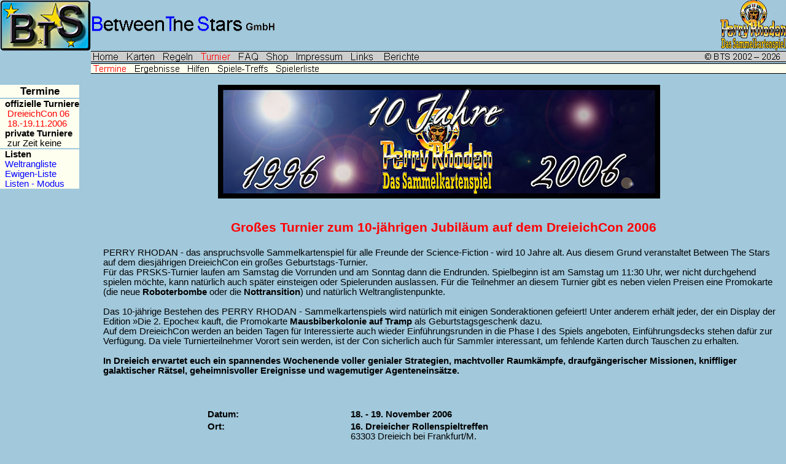

--- FILE ---
content_type: text/html
request_url: http://www.prsks.de/turnier/dreieich06.htm
body_size: 12717
content:
<!DOCTYPE HTML PUBLIC "-//W3C//DTD HTML 4.0 Transitional//EN">
<HTML>
<HEAD>
<TITLE>Perry Rhodan Sammelkartenspiel</TITLE>
<META NAME="author" CONTENT="Between The Stars GmbH">
<META NAME="publisher" CONTENT="Between The Stars GmbH">
<META NAME="copyright" CONTENT="Between The Stars GmbH">
<META NAME="keywords" CONTENT="Between The Stars GmbH, PRSKS, Perry Rhodan, Kartenspiel">
<META NAME="robots" CONTENT="NOINDEX,NOFOLLOW">
</HEAD>
<link rel="stylesheet" type="text/css" href="../prsks.css">
<BODY BGCOLOR="#a1c8db" marginheight="0" marginwidth="0" leftmargin="0" topmargin="0">

<table cellspacing="0" cellpadding="0" border="0" width="100%">
<tr>
<td rowspan="9" valign="top"><IMG SRC="../image/bts_logo2.jpg"></td>
</tr>
<tr>
<td colspan="5" width="100%"><IMG SRC="../image/logo1.gif" WIDTH="300" HEIGHT="79" border="0" align="left"><IMG SRC="../image/prsks2.jpg" width="107" height="83" border="0" ALIGN="right"></td>
</tr>
<tr>
<td colspan="5" BGCOLOR="#000000"><IMG SRC="../image/space.gif" WIDTH="1" HEIGHT="1"></td>
</tr>
<tr>
<td colspan="5" BGCOLOR="#CECECE">

<!-- NAVIGATION ALLGEMEIN-->

<table cellspacing="0" cellpadding="0" border="0" align="left">
<tr>
<td><IMG SRC="../image/space.gif" WIDTH="2" HEIGHT="1"></td>
<td><A HREF="../index.htm"><IMG SRC="../image/home_1.gif" WIDTH="45" HEIGHT="16" Border="0" Alt="zur Startseite"></A></td>

<td><IMG SRC="../image/space.gif" WIDTH="10" HEIGHT="1"></td>
<td><A HREF="../karten/phase01.htm"><IMG SRC="../image/karten_1.gif" WIDTH="49" HEIGHT="16" Border="0" Border="0"></A></td>

<td><IMG SRC="../image/space.gif" WIDTH="10" HEIGHT="1"></td>
<td><A HREF="../regeln/index.htm"><IMG SRC="../image/regeln_1.gif" WIDTH="51" HEIGHT="16" Border="0" Border="0"></A></td>

<td><IMG SRC="../image/space.gif" WIDTH="10" HEIGHT="1"></td>
<td><A HREF="../turnier/index.htm"><IMG SRC="../image/turnier_2.gif" WIDTH="52" HEIGHT="16" Border="0" Border="0"></A></td>

<td><IMG SRC="../image/space.gif" WIDTH="10" HEIGHT="1"></td>
<td><A HREF="../faq/index.htm"><IMG SRC="../image/faq_1.gif" WIDTH="35" HEIGHT="16" Border="0" Border="0"></A></td>

<td><IMG SRC="../image/space.gif" WIDTH="10" HEIGHT="1"></td>
<td><A HREF="../shop/index.htm"><IMG SRC="../image/shop_1.gif" WIDTH="39" HEIGHT="16" Border="0"></A></td>

<td><IMG SRC="../image/space.gif" WIDTH="10" HEIGHT="1"></td>
<td><A HREF="../info/index.htm"><IMG SRC="../image/kontakt_1.gif" WIDTH="78" HEIGHT="16" Border="0" Border="0"></A></td>

<td><IMG SRC="../image/space.gif" WIDTH="10" HEIGHT="1"></td>
<td><A HREF="../info/links.htm"><IMG SRC="../image/links_1.gif" WIDTH="45" HEIGHT="16" Border="0" Border="0"></A></td>

<td><IMG SRC="../image/space.gif" WIDTH="10" HEIGHT="1"></td>
<td><A HREF="../newsarchiv/index.htm"><IMG SRC="../image/berichte_1.gif" width="61" height="16" Border="0"></A></td>
</tr>
</table>

<table cellspacing="0" cellpadding="0" border="0" align="right">
<tr>
<td class="text"><IMG SRC="../image/copy.gif"></td>
</tr>
</table>

</td>
</tr>
<tr>
<td colspan="5" BGCOLOR="#000000"><IMG SRC="../image/space.gif" WIDTH="1" HEIGHT="1"></td>
</tr>
<tr>
<td colspan="5" BGCOLOR="#a1c8db"><IMG SRC="../image/space.gif" WIDTH="1" HEIGHT="2"></td>
</tr>
<tr>
<td colspan="5" BGCOLOR="#000000"><IMG SRC="../image/space.gif" WIDTH="1" HEIGHT="1"></td>
</tr>
<tr>
<td colspan="5" BGCOLOR="#fffff0">

<!-- NAVIGATION TURNIER -->

<table cellspacing="0" cellpadding="0" border="0" align="left">
<tr>
<td><IMG SRC="../image/space.gif" WIDTH="2" HEIGHT="1"></td>
<td><A HREF="index.htm"><IMG SRC="../image/termine_2.gif" WIDTH="58" HEIGHT="15" Border="0"></A></td>
<td><IMG SRC="../image/space.gif" WIDTH="10" HEIGHT="1"></td>
<td><A HREF="ergebnisse/index.htm"><IMG SRC="../image/ergebnisse_1.gif" WIDTH="76" HEIGHT="15" Border="0"></A></td>
<td><IMG SRC="../image/space.gif" WIDTH="10" HEIGHT="1"></td>
<td><A HREF="hilfen/index.htm"><IMG SRC="../image/hilfen_1.gif" WIDTH="39" HEIGHT="15" Border="0"></A></td>
<td><IMG SRC="../image/space.gif" WIDTH="10" HEIGHT="1"></td>
<td><A HREF="treffs.htm"><IMG SRC="../image/spieletreff_1.gif" WIDTH="85" HEIGHT="15" Border="0"></A></td>
<td><IMG SRC="../image/space.gif" WIDTH="10" HEIGHT="1"></td>
<td><A HREF="spielerliste.htm"><IMG SRC="../image/spielerliste_1.gif" width="73" height="15" Border="0"></A></td>
</tr>
</table>

</td>
</tr>
<tr>
<td colspan="5" BGCOLOR="#000000"><IMG SRC="../image/space.gif" WIDTH="1" HEIGHT="1"></td>
</tr>
<tr>
<td colspan="5" BGCOLOR="#a1c8db"><IMG SRC="../image/space.gif" WIDTH="1" HEIGHT="2"></td>
</tr>
</table>

<br clear="all" />

<!-- INHALT -->

<!-- linker Navigationsbereich -->

<table cellspacing="0" cellpadding="0" border="0" align="left" BGCOLOR="#fffff0">
<tr>
<td class="text2" colspan="3" valign="top" align="center"><B>Termine</B></td>
<td class="text" rowspan="17" valign="top" BGCOLOR="#a1c8db">&nbsp;&nbsp;</td>
</tr>
<tr>
<td colspan="3" bgcolor="#a1c8db"><IMG SRC="../image/space.gif" WIDTH="1" HEIGHT="2"></td>
</tr>
<tr>
<td class="text" rowspan="2" valign="top">&nbsp;&nbsp;</td>
<td class="text" colspan="2"><b>offizielle Turniere</b></td>
</tr>

<tr>
<td class="text" valign="top">
&nbsp;<font class="textred">DreieichCon 06<br>
&nbsp;18.-19.11.2006 </a><br>
</td>
</tr>



<tr>
<td class="text" rowspan="2" valign="top">&nbsp;&nbsp;</td>
<td class="text" colspan="2"><B>private Turniere</B></td>
</tr>
<tr>

<td class="text">&nbsp;zur Zeit keine</td>
</tr>
<tr>
<td colspan="3" bgcolor="#a1c8db"><IMG SRC="../image/space.gif" WIDTH="1" HEIGHT="2"></td>
</tr>

<tr>
<td class="text" rowspan="2" valign="top">&nbsp;&nbsp;</td>
<td class="text" colspan="2"><B>Listen</B>&nbsp;&nbsp;</td>
</tr>

<tr>
<td class="text" valign="top">
<A HREF="welt_list.htm" >Weltrangliste</A>&nbsp;&nbsp;<br />
<A HREF="ewige_list.htm">Ewigen-Liste</A>&nbsp;&nbsp;<br />
<A HREF="list_modus.htm">Listen - Modus</A>&nbsp;&nbsp;<br />

</td>
</tr>

</table>

<!-- rechter Inhaltsbereich -->


<TABLE BORDER="0" CELLSPACING="0" CELLPADDING="0" valign="top" >


<td class="text" valign="top"><B>&nbsp;&nbsp;&nbsp;</B></td>
<td align="center"><IMG SRC="../image/10-Jahre9.jpg" >
<BR><BR><BR>


<table cellspacing="0" cellpadding="0" border="0">
<tr>
<td class="text" valign="top">

<table border="0">
<tr>

<td class="text" valign="top"><B>&nbsp;&nbsp;&nbsp;</B></td>
<td class="titel" align="center"><h0><B><font color="red">Gro�es Turnier zum 10-j�hrigen Jubil�um auf dem DreieichCon 2006</B></h></font></td>
</tr>
<tr>
<td>&nbsp;</td>
<td><br>

PERRY RHODAN - das anspruchsvolle Sammelkartenspiel f�r alle Freunde der Science-Fiction - wird 10 Jahre alt. Aus diesem Grund 
veranstaltet Between The Stars auf dem diesj�hrigen DreieichCon ein gro�es Geburtstags-Turnier.<br>
F�r das PRSKS-Turnier laufen am Samstag die Vorrunden und am Sonntag dann die Endrunden. Spielbeginn ist am Samstag um 11:30 Uhr, wer 
nicht durchgehend spielen m�chte, kann nat�rlich auch sp�ter einsteigen oder Spielerunden auslassen. F�r die Teilnehmer an diesem 
Turnier gibt es neben vielen Preisen eine Promokarte (die neue <b>Roboterbombe</b> oder die <b>Nottransition</b>) und 
nat�rlich Weltranglistenpunkte.<br><br>
Das 10-j�hrige Bestehen des PERRY RHODAN - Sammelkartenspiels wird nat�rlich mit einigen Sonderaktionen gefeiert! 
Unter anderem erh�lt jeder, der ein Display der Edition &#187;Die 2. Epoche&#171; kauft, die Promokarte <b>Mausbiberkolonie auf Tramp</b>
als Geburtstagsgeschenk dazu.<br>
Auf dem DreieichCon werden an beiden Tagen f�r Interessierte auch wieder Einf�hrungsrunden in die Phase I des Spiels angeboten, 
Einf�hrungsdecks stehen daf�r zur Verf�gung. Da viele Turnierteilnehmer Vorort sein werden, ist der Con sicherlich auch f�r Sammler interessant, 
um fehlende Karten durch Tauschen zu erhalten.<br><br>
<b>In Dreieich erwartet euch ein spannendes Wochenende voller genialer Strategien, machtvoller Raumk�mpfe, draufg�ngerischer Missionen,
kniffliger galaktischer R�tsel, geheimnisvoller Ereignisse und wagemutiger Agenteneins�tze.</b><br><br>


<br />

<tr align="center">

<td class="text" valign="top">&nbsp;</td>
<td class="text" valign="top">

<table width="70%">
<tr><br />
<td><B>Datum:</B></td>
<td width="70%"><b>18. - 19. November 2006</b></td>
</tr>
<tr>
<td valign="top"><B>Ort:</B></td>
<td><b>16. Dreieicher Rollenspieltreffen</b><br />
63303 Dreieich bei Frankfurt/M.<br />
im B�rgerhaus Dreieich-Sprendlingen, Fichtestrasse 50
</tr>
<tr>
<td valign="top"><B>Con-Eintrittspreise:</B></td>
<td>9,-- Euro f�r beide Tage<br>
7,-- Euro f�r Samstag<br>
5,-- Euro f�r Sonntag<br /><br />
</tr>
<tr>
<td valing="top" colspan="2"> Es ist eine kostenlose �bernachtung in der Sporthalle m�glich.
<br /><br />
Weitere Informationen zum DreieichCon gibt es unter <a href="http://www.dreieichcon.de" target="_blank"><b>www.dreieichcon.de</b></a>.

<br /><br><br>

</table>

</td>
</tr>

<TABLE BORDER="0" CELLSPACING="0" CELLPADDING="0" align="center" width="980">
<TR>

<td class="text" valign="top"><B></B></td>
<td align="center"><IMG SRC="../image/ernst_ellert.jpg" height="260" width="186"></td>
<td align="center"><IMG SRC="../image/arkonidische_wachroboter.jpg" height="260" width="186"></td>
<td align="center"><IMG SRC="../image/fij-guel.jpg" height="260" width="186"></td>
<td align="center"><IMG SRC="../image/drusus4.jpg" height="260" width="186"></td>


<table cellspacing="0" cellpadding="0" border="0">
<tr>
<td class="text" valign="top">

<table border="0">

<tr>
<td>&nbsp;</td>
<td>
<br><br>
Jeder Teilnehmer tritt mit seinen mitgebrachten Decks gegen seine Mitspieler an. Es sind ausgef�llte <a href="hilfen/download.htm">Kartenlisten</A> erforderlich. 
<b>Teilnehmen kann jeder, gespielt werden die Phasen I - V. Jeder Teilnehmer am Turnier erh�lt eine Promokarte (Roboterbombe oder Nottransition).
</b>
<br />

</td>

</td>
</tr>

<tr align="center">

<td class="text" valign="top">&nbsp;</td>
<td class="text" valign="top">


<table width="85%" border="0">
<tr><br />
<td width="10%" colspan="3"><B>Samstag, 18. November 2006</B><br><br></td>

</tr>
<tr>
<td valign="top" width="25%"><B>Anmeldung:</B></td>
<td width="15%">11:00 - 11:30 Uhr<br />
<td >&nbsp;</td>
<tr>

<td><B>Vorrunde 1:</B></td>
<td>11:30 - 15:30 Uhr</td>
<td>Phasen I - IV, 3-Personenspiel - 4 Stunden</td>
</tr>

<tr>
<td><B>Vorrunde 2:</B></td>
<td>17:00 - 20:15 Uhr</td>
<td>Phase V, 3-Personenspiel - 3 1/4 Stunden</td>
</tr>

<tr><br />
<td colspan="3"><br><B>Sonntag, 19. November 2006</B><br><br></td>

</tr>

<td><B>Vorrunde 3:</B></td>
<td>09:15 - 11:30 Uhr</td>
<td>Phasen III - IV, 3-Personenspiel - 2 1/4 Stunden</td>
</tr>
<tr>
<td><B>Endrunde:</B></td>
<td>12:30 - 16:00 Uhr</td>
<td>Phase V, 3-Personenspiel - 3 1/4 Stunden</td>
</tr>

<tr>
<td><B>Siegerehrung:</B></td>
<td colspan="2">ca. 16:45 Uhr</td>
</tr>

<tr>
<td><br><B>Startgeb�hr:</B></td>
<td colspan="2"><br>keine</td>
</tr>
<tr>
<td valign="top"><B>Modalit�ten:</B></td>
<td valign="bottom" colspan="2">Das Turnier wird nach den Regeln des <a href="../regeln/index.htm">aktuellen Gesamtregelheftes</A> und der <a href="../faq/index.htm">FAQs</A> gespielt. F�r die Phasen I - III gelten die Kartentexte der 3rd Edition, f�r die Phase IV ebenfalls, sofern es die Karten dort gab. 
Bei allen Unklarheiten und Regelfragen entscheidet der Schiedsrichter. Als Grundlage dienen ihm die <a href="../faq/index.htm">FAQs</A>  und die <a href="../karten/phase05_1_errata.htm">Errata</A> von Between The Stars.<BR>
F�r die Spielerunden gibt es pro Phase ein Sideboard von max. 10 Karten, zwischen s�mtlichen Spielerunden d�rfen die Materiequellen nur durch die Karten des Sideboards modifiziert werden. F�r das Turnier sind mindestens 50 Aktionskarten erforderlich, 
wobei jede Missionsart mindestens 5 mal enthalten sein muss. Es sind alle 72 Aktionskarten erlaubt, jede Aktionskarte darf jedoch maximal 4 mal vertreten sein. 
Die Aktionskarten m�ssen f�r s�mtliche Spielerunden <B>unver�ndert</B> verwendet werden, ein Sideboard gibt es hier nicht.</P>
<P>Eine Aufstellung der Kartendecks (einschl. Aktionskarten und Sideboard) ist mitzubringen und wird stichprobenartig �berpr�ft. 
Die Gesamtkartenliste zum Eintragen steht als PDF-Dokument <a href="hilfen/download.htm">hier</A> zur Verf�gung.<BR></td>
</tr>

<tr>
<td><br><B>Weltranglistenpunkte:</B></td>
<td colspan="2"><br>50 + 4 x Teilnehmerzahl</td>
</tr>
<tr>

</table>
</td>
</tr>



<table cellspacing="0" cellpadding="0" border="0">

<td class="text" valign="end">&nbsp;</td>
<td class="text" valign="end">
<br />
<b>Weiterhin werden Einf�hrungsrunden in die Phase I angeboten. Jeder Teilnehmer erh�lt hierf�r einmalig die Promokarte &#187;Nottransition&#171;. </b>

<br><br><br><br>

</table>

<br /><br /><br /><br /><br /><br />
</table>
</td>
</tr>

</BODY>
</HTML>


--- FILE ---
content_type: text/css
request_url: http://www.prsks.de/prsks.css
body_size: 878
content:


a:link    {text-decoration: none;      color: #0000ff; font-family:Arial, sans serif;}
a:visited {text-decoration: none;      color: #004080; font-family:Arial, sans serif;}
a:active  {text-decoration: none;      color: #ff0000; font-family:Arial, sans serif;}
a:hover   {text-decoration: underline; color: #0000ff; font-family:Arial, sans serif;}

body      {font-size:11pt; font-family:Arial,sans serif;}
td        {font-size:11pt; font-family:Arial,sans serif;}
p         {font-size:11pt; font-family:Arial,sans serif;}

.text     {font-size:11pt; font-family:Arial,sans serif;}
.text2    {font-size:13pt; font-family:Arial,sans serif;}
.titel    {font-size:16pt; font-family:Arial,sans serif;}

.textred  {font-size:11pt; font-family:Arial,sans serif; color: #ff0000;}

sup       {font-size:8pt; font-family:Arial,sans serif;}

img	{border: none	}


